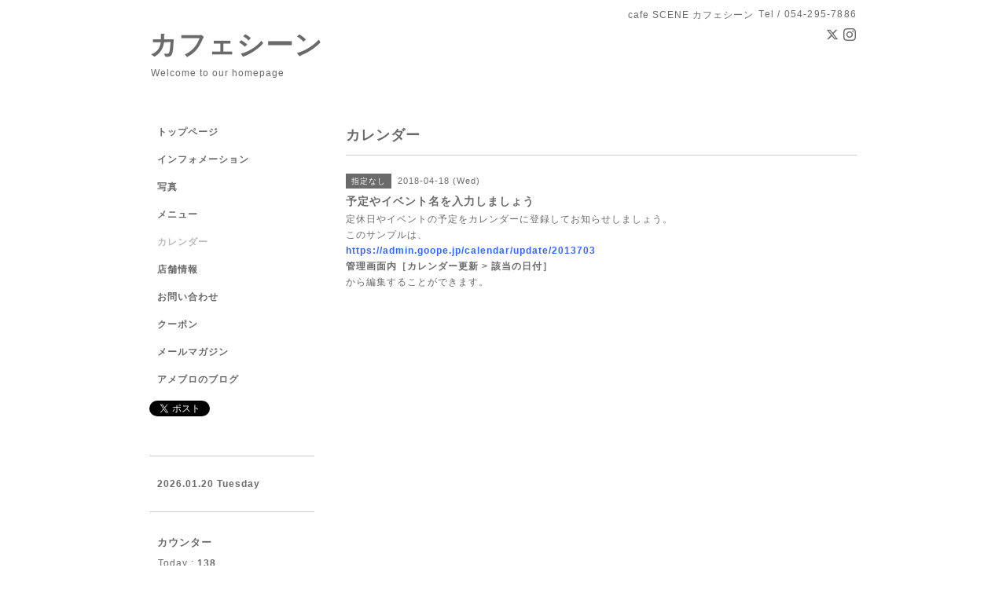

--- FILE ---
content_type: text/html; charset=utf-8
request_url: https://cafe-scene.net/calendar/2013703
body_size: 2530
content:
<!DOCTYPE html PUBLIC "-//W3C//DTD XHTML 1.0 Transitional//EN" "http://www.w3.org/TR/xhtml1/DTD/xhtml1-transitional.dtd">
<html xmlns="http://www.w3.org/1999/xhtml" xml:lang="ja" lang="ja">
<head>
<meta http-equiv="content-type" content="text/html; charset=utf-8" />
<title>予定やイベント名を入力しましょう - カフェシーン</title>
<meta name="viewport" content="width=device-width, initial-scale=1, maximum-scale=1, user-scalable=yes" />
<meta name="keywords" content="カフェシーン" />
<meta name="description" content="定休日やイベントの予定をカレンダーに登録してお知らせしましょう。
このサンプルは、
https://admin.goope.jp/calendar/update/2013703管理画面内［カレンダー更新 &gt; ..." />
<meta property="og:title" content="カフェシーン" />
<meta property="og:image" content="" />
<meta property="og:site_name" content="カフェシーン" />
<meta http-equiv="content-style-type" content="text/css" />
<meta http-equiv="content-script-type" content="text/javascript" />

<link rel="alternate" type="application/rss+xml" title="カフェシーン / RSS" href="/feed.rss" />
<style type="text/css" media="all">@import "/style.css?440228-1524022496";</style>
<script type="text/javascript" src="/assets/jquery/jquery-1.9.1.min.js"></script>
<script type="text/javascript" src="/js/tooltip.js"></script>
<script type="text/javascript" src="/assets/responsiveslides/responsiveslides.min.js"></script>
<script type="text/javascript" src="/assets/colorbox/jquery.colorbox-min.js"></script>
<script src="/js/theme_simple2/init.js"></script>

    <script>
      $(document).ready(function(){
      $("#main").find(".thickbox").colorbox({rel:'thickbox',maxWidth: '98%'});
      });
    </script>

</head>

<body id="calendar">
<div id="wrapper">
<div id="wrapper_inner">

<!-- ヘッダー部分ここから // -->
<div id="header">
<div id="header_inner">


    <div class="shop_title">
      <div class="shop_name shop_name_sp">cafe SCENE カフェシーン</div>
      <div class="shop_rss shop_rss_sp"><a href="/feed.rss"><img src="/img/icon/rss2.png" /></a></div>
      <div class="shop_tel shop_tel_sp">Tel&nbsp;/&nbsp;054-295-7886</div>
      <div class="header_social_wrap">
        
        <a href="https://twitter.com/ahonao2" target="_blank">
          <span class="icon-twitter"></span>
        </a>
        

        

        
        <a href="https://www.instagram.com/cafescene/" target="_blank">
          <span class="icon-instagram"></span>
        </a>
        
      </div>
    </div>


  <div class="site_title">
    <h1 class="site_logo"><a href="https://cafe-scene.net">カフェシーン</a></h1>
    <div class="site_description site_description_smartphone">Welcome to our homepage</div>
  </div>


</div>
</div>
<!-- // ヘッダー部分ここまで -->


<div id="contents">
<div id="contents_inner">


  <!-- メイン部分ここから -->
  <div id="main">
  <div id="main_inner">

    


    


    


    


    
    <!----------------------------------------------

      ページ：カレンダー

    ---------------------------------------------->
    <h2 class="page_title">カレンダー</h2>

    


    
      <div class="schedule_detail">
        <div>
        <span class="schedule_detail_category">指定なし</span>&nbsp; <span class="schedule_detail_date">2018-04-18 (Wed)</span>
        </div>
        <div class="schedule_detail_title">
          予定やイベント名を入力しましょう
        </div>
        <div class="schedule_detail_body wysiwyg">
          
          <p>定休日やイベントの予定をカレンダーに登録してお知らせしましょう。</p>
<p>このサンプルは、</p>
<p><span style="color: #3366ff;"><strong><a href="https://admin.goope.jp/calendar/update/2013703" style="color: #3366ff;">https://admin.goope.jp/calendar/update/2013703</a></strong></span><br /><strong>管理画面内［カレンダー更新 > 該当の日付］</strong></p>
<p>から編集することができます。</p>
          <br class="clear" />
        </div>
      </div>
    

    


    


    


    

    

    


    


  </div>
  </div>
  <!-- // メイン部分ここまで -->

</div>
</div>
<!-- // contents -->


<!-- ナビゲーション部分ここから // -->
<div id="navi">
<div id="navi_inner">
  <ul>
    
    <li><a href="/"  class="navi_top">トップページ</a></li>
    
    <li><a href="/info"  class="navi_info">インフォメーション</a></li>
    
    <li><a href="/photo"  class="navi_photo">写真</a></li>
    
    <li><a href="/menu"  class="navi_menu">メニュー</a></li>
    
    <li><a href="/calendar"  class="navi_calendar active">カレンダー</a></li>
    
    <li><a href="/about"  class="navi_about">店舗情報</a></li>
    
    <li><a href="/contact"  class="navi_contact">お問い合わせ</a></li>
    
    <li><a href="/coupon"  class="navi_coupon">クーポン</a></li>
    
    <li><a href="/pc/melmaga/cafe-scene/?width=550&height=500&inlineId=myOnPageContent&keepThis=true&TB_iframe=true" target="_blank" class="thickbox navi_melmaga">メールマガジン</a></li>
    
    <li><a href="http://ameblo.jp/cafe-scene"  class="navi_links links_36494">アメブロのブログ</a></li>
    
  </ul>
  <br class="clear" />
</div>
<!-- ナビゲーションパーツここから // -->
<div id="social_widgets">
<div id="widget_twitter_tweet" class="social_widget">
<div style="text-align:left;padding-bottom:10px;">
<a href="https://twitter.com/share" class="twitter-share-button" data-url="https://cafe-scene.net" data-text="カフェシーン" data-lang="ja">Tweet</a>
<script>!function(d,s,id){var js,fjs=d.getElementsByTagName(s)[0];if(!d.getElementById(id)){js=d.createElement(s);js.id=id;js.src="https://platform.twitter.com/widgets.js";fjs.parentNode.insertBefore(js,fjs);}}(document,"script","twitter-wjs");</script>
</div>
</div>

</div>

<!-- // ナビゲーションパーツここまで -->
</div>
<!-- // ナビゲーション部分ここまで -->


<!-- サイドバー部分ここから // -->
<div id="sidebar">
<div id="sidebar_inner">

  <div class="today_area today_area_smartphone">
    <div class="today_title">2026.01.20 Tuesday</div>
    
  </div>


  <div class="counter_area counter_area_smartphone">
    <div class="counter_title">カウンター</div>
    <div class="counter_today">
      Today&nbsp;:&nbsp;<span class="num">138</span>
    </div>
    <div class="counter_yesterday">
      Yesterday&nbsp;:&nbsp;<span class="num">295</span>
    </div>
    <div class="counter_total">
      Total&nbsp;:&nbsp;<span class="num">332530</span>
    </div>
  </div>


  <div class="qr_area qr_area_smartphone">
    <div class="qr_title">携帯サイト</div>
    <div class="qr_img"><img src="//r.goope.jp/qr/cafe-scene"width="100" height="100" /></div>
  </div>

</div>
</div>
<!-- // サイドバー部分ここまで -->


<!-- フッター部分ここから // -->
<div id="footer">
<div id="footer_inner">

 <div class="shop_title_footer clearfix">
      <div class="shop_info_footer">
        <div class="shop_rss shop_rss_footer shop_rss"><a href="/feed.rss"><img src="/img/icon/rss2.png" /></a></div>
        <div class="shop_name shop_name_footer">cafe SCENE カフェシーン&nbsp; </div>
      </div>
      <div class="shop_tel shop_tel_footer">054-295-7886</div>
  </div>

  <div class="copy_powered">

  <div class="copyright copyright_smartphone">&copy;2026 <a href="https://cafe-scene.net">cafe SCENE カフェシーン</a>. All Rights Reserved.</div>

  <div class="powered powered_smartphone">Powered by <a href="https://goope.jp/">グーペ</a> / <a href="https://admin.goope.jp/">Admin</a></div>

  </div>

  <br class="clear" />

</div>
</div>
<!-- // フッター部分ここまで -->

</div>
</div>

</body>
</html>
